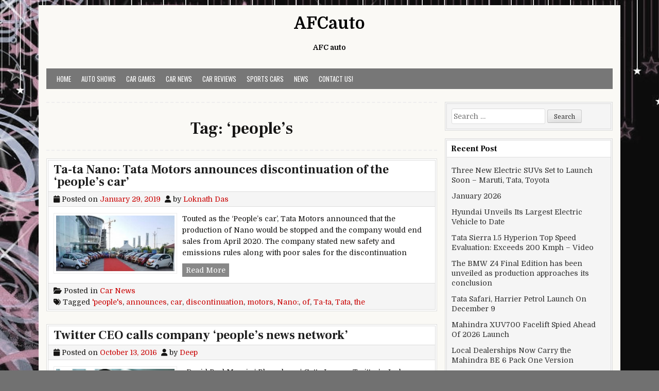

--- FILE ---
content_type: text/html; charset=UTF-8
request_url: https://afcauto.com/tag/peoples/
body_size: 10007
content:
<!DOCTYPE html>
<html lang="en-US">
<head>
<meta charset="UTF-8">
<meta name="viewport" content="width=device-width, initial-scale=1">
<link rel="profile" href="https://gmpg.org/xfn/11">
<link rel="pingback" href="https://afcauto.com/xmlrpc.php">
<meta name='robots' content='index, follow, max-image-preview:large, max-snippet:-1, max-video-preview:-1' />
	<style>img:is([sizes="auto" i], [sizes^="auto," i]) { contain-intrinsic-size: 3000px 1500px }</style>
	
	<!-- This site is optimized with the Yoast SEO plugin v25.7 - https://yoast.com/wordpress/plugins/seo/ -->
	<title>&#039;people&#039;s Archives - AFCauto</title>
	<link rel="canonical" href="https://afcauto.com/tag/peoples/" />
	<meta property="og:locale" content="en_US" />
	<meta property="og:type" content="article" />
	<meta property="og:title" content="&#039;people&#039;s Archives - AFCauto" />
	<meta property="og:url" content="https://afcauto.com/tag/peoples/" />
	<meta property="og:site_name" content="AFCauto" />
	<meta name="twitter:card" content="summary_large_image" />
	<script type="application/ld+json" class="yoast-schema-graph">{"@context":"https://schema.org","@graph":[{"@type":"CollectionPage","@id":"https://afcauto.com/tag/peoples/","url":"https://afcauto.com/tag/peoples/","name":"'people's Archives - AFCauto","isPartOf":{"@id":"https://afcauto.com/#website"},"primaryImageOfPage":{"@id":"https://afcauto.com/tag/peoples/#primaryimage"},"image":{"@id":"https://afcauto.com/tag/peoples/#primaryimage"},"thumbnailUrl":"https://afcauto.com/wp-content/uploads/2019/01/Multiple-Nano-770x363.jpg","breadcrumb":{"@id":"https://afcauto.com/tag/peoples/#breadcrumb"},"inLanguage":"en-US"},{"@type":"ImageObject","inLanguage":"en-US","@id":"https://afcauto.com/tag/peoples/#primaryimage","url":"https://afcauto.com/wp-content/uploads/2019/01/Multiple-Nano-770x363.jpg","contentUrl":"https://afcauto.com/wp-content/uploads/2019/01/Multiple-Nano-770x363.jpg","width":770,"height":363},{"@type":"BreadcrumbList","@id":"https://afcauto.com/tag/peoples/#breadcrumb","itemListElement":[{"@type":"ListItem","position":1,"name":"Home","item":"https://afcauto.com/"},{"@type":"ListItem","position":2,"name":"'people's"}]},{"@type":"WebSite","@id":"https://afcauto.com/#website","url":"https://afcauto.com/","name":"AFCauto","description":"AFC auto","potentialAction":[{"@type":"SearchAction","target":{"@type":"EntryPoint","urlTemplate":"https://afcauto.com/?s={search_term_string}"},"query-input":{"@type":"PropertyValueSpecification","valueRequired":true,"valueName":"search_term_string"}}],"inLanguage":"en-US"}]}</script>
	<!-- / Yoast SEO plugin. -->


<link rel='dns-prefetch' href='//fonts.googleapis.com' />
<link rel="alternate" type="application/rss+xml" title="AFCauto &raquo; Feed" href="https://afcauto.com/feed/" />
<link rel="alternate" type="application/rss+xml" title="AFCauto &raquo; Comments Feed" href="https://afcauto.com/comments/feed/" />
<link rel="alternate" type="application/rss+xml" title="AFCauto &raquo; &#039;people&#039;s Tag Feed" href="https://afcauto.com/tag/peoples/feed/" />
<script type="text/javascript">
/* <![CDATA[ */
window._wpemojiSettings = {"baseUrl":"https:\/\/s.w.org\/images\/core\/emoji\/16.0.1\/72x72\/","ext":".png","svgUrl":"https:\/\/s.w.org\/images\/core\/emoji\/16.0.1\/svg\/","svgExt":".svg","source":{"concatemoji":"https:\/\/afcauto.com\/wp-includes\/js\/wp-emoji-release.min.js?ver=6.8.2"}};
/*! This file is auto-generated */
!function(s,n){var o,i,e;function c(e){try{var t={supportTests:e,timestamp:(new Date).valueOf()};sessionStorage.setItem(o,JSON.stringify(t))}catch(e){}}function p(e,t,n){e.clearRect(0,0,e.canvas.width,e.canvas.height),e.fillText(t,0,0);var t=new Uint32Array(e.getImageData(0,0,e.canvas.width,e.canvas.height).data),a=(e.clearRect(0,0,e.canvas.width,e.canvas.height),e.fillText(n,0,0),new Uint32Array(e.getImageData(0,0,e.canvas.width,e.canvas.height).data));return t.every(function(e,t){return e===a[t]})}function u(e,t){e.clearRect(0,0,e.canvas.width,e.canvas.height),e.fillText(t,0,0);for(var n=e.getImageData(16,16,1,1),a=0;a<n.data.length;a++)if(0!==n.data[a])return!1;return!0}function f(e,t,n,a){switch(t){case"flag":return n(e,"\ud83c\udff3\ufe0f\u200d\u26a7\ufe0f","\ud83c\udff3\ufe0f\u200b\u26a7\ufe0f")?!1:!n(e,"\ud83c\udde8\ud83c\uddf6","\ud83c\udde8\u200b\ud83c\uddf6")&&!n(e,"\ud83c\udff4\udb40\udc67\udb40\udc62\udb40\udc65\udb40\udc6e\udb40\udc67\udb40\udc7f","\ud83c\udff4\u200b\udb40\udc67\u200b\udb40\udc62\u200b\udb40\udc65\u200b\udb40\udc6e\u200b\udb40\udc67\u200b\udb40\udc7f");case"emoji":return!a(e,"\ud83e\udedf")}return!1}function g(e,t,n,a){var r="undefined"!=typeof WorkerGlobalScope&&self instanceof WorkerGlobalScope?new OffscreenCanvas(300,150):s.createElement("canvas"),o=r.getContext("2d",{willReadFrequently:!0}),i=(o.textBaseline="top",o.font="600 32px Arial",{});return e.forEach(function(e){i[e]=t(o,e,n,a)}),i}function t(e){var t=s.createElement("script");t.src=e,t.defer=!0,s.head.appendChild(t)}"undefined"!=typeof Promise&&(o="wpEmojiSettingsSupports",i=["flag","emoji"],n.supports={everything:!0,everythingExceptFlag:!0},e=new Promise(function(e){s.addEventListener("DOMContentLoaded",e,{once:!0})}),new Promise(function(t){var n=function(){try{var e=JSON.parse(sessionStorage.getItem(o));if("object"==typeof e&&"number"==typeof e.timestamp&&(new Date).valueOf()<e.timestamp+604800&&"object"==typeof e.supportTests)return e.supportTests}catch(e){}return null}();if(!n){if("undefined"!=typeof Worker&&"undefined"!=typeof OffscreenCanvas&&"undefined"!=typeof URL&&URL.createObjectURL&&"undefined"!=typeof Blob)try{var e="postMessage("+g.toString()+"("+[JSON.stringify(i),f.toString(),p.toString(),u.toString()].join(",")+"));",a=new Blob([e],{type:"text/javascript"}),r=new Worker(URL.createObjectURL(a),{name:"wpTestEmojiSupports"});return void(r.onmessage=function(e){c(n=e.data),r.terminate(),t(n)})}catch(e){}c(n=g(i,f,p,u))}t(n)}).then(function(e){for(var t in e)n.supports[t]=e[t],n.supports.everything=n.supports.everything&&n.supports[t],"flag"!==t&&(n.supports.everythingExceptFlag=n.supports.everythingExceptFlag&&n.supports[t]);n.supports.everythingExceptFlag=n.supports.everythingExceptFlag&&!n.supports.flag,n.DOMReady=!1,n.readyCallback=function(){n.DOMReady=!0}}).then(function(){return e}).then(function(){var e;n.supports.everything||(n.readyCallback(),(e=n.source||{}).concatemoji?t(e.concatemoji):e.wpemoji&&e.twemoji&&(t(e.twemoji),t(e.wpemoji)))}))}((window,document),window._wpemojiSettings);
/* ]]> */
</script>
<style id='wp-emoji-styles-inline-css' type='text/css'>

	img.wp-smiley, img.emoji {
		display: inline !important;
		border: none !important;
		box-shadow: none !important;
		height: 1em !important;
		width: 1em !important;
		margin: 0 0.07em !important;
		vertical-align: -0.1em !important;
		background: none !important;
		padding: 0 !important;
	}
</style>
<link rel='stylesheet' id='wp-block-library-css' href='https://afcauto.com/wp-includes/css/dist/block-library/style.min.css?ver=6.8.2' type='text/css' media='all' />
<style id='wp-block-library-theme-inline-css' type='text/css'>
.wp-block-audio :where(figcaption){color:#555;font-size:13px;text-align:center}.is-dark-theme .wp-block-audio :where(figcaption){color:#ffffffa6}.wp-block-audio{margin:0 0 1em}.wp-block-code{border:1px solid #ccc;border-radius:4px;font-family:Menlo,Consolas,monaco,monospace;padding:.8em 1em}.wp-block-embed :where(figcaption){color:#555;font-size:13px;text-align:center}.is-dark-theme .wp-block-embed :where(figcaption){color:#ffffffa6}.wp-block-embed{margin:0 0 1em}.blocks-gallery-caption{color:#555;font-size:13px;text-align:center}.is-dark-theme .blocks-gallery-caption{color:#ffffffa6}:root :where(.wp-block-image figcaption){color:#555;font-size:13px;text-align:center}.is-dark-theme :root :where(.wp-block-image figcaption){color:#ffffffa6}.wp-block-image{margin:0 0 1em}.wp-block-pullquote{border-bottom:4px solid;border-top:4px solid;color:currentColor;margin-bottom:1.75em}.wp-block-pullquote cite,.wp-block-pullquote footer,.wp-block-pullquote__citation{color:currentColor;font-size:.8125em;font-style:normal;text-transform:uppercase}.wp-block-quote{border-left:.25em solid;margin:0 0 1.75em;padding-left:1em}.wp-block-quote cite,.wp-block-quote footer{color:currentColor;font-size:.8125em;font-style:normal;position:relative}.wp-block-quote:where(.has-text-align-right){border-left:none;border-right:.25em solid;padding-left:0;padding-right:1em}.wp-block-quote:where(.has-text-align-center){border:none;padding-left:0}.wp-block-quote.is-large,.wp-block-quote.is-style-large,.wp-block-quote:where(.is-style-plain){border:none}.wp-block-search .wp-block-search__label{font-weight:700}.wp-block-search__button{border:1px solid #ccc;padding:.375em .625em}:where(.wp-block-group.has-background){padding:1.25em 2.375em}.wp-block-separator.has-css-opacity{opacity:.4}.wp-block-separator{border:none;border-bottom:2px solid;margin-left:auto;margin-right:auto}.wp-block-separator.has-alpha-channel-opacity{opacity:1}.wp-block-separator:not(.is-style-wide):not(.is-style-dots){width:100px}.wp-block-separator.has-background:not(.is-style-dots){border-bottom:none;height:1px}.wp-block-separator.has-background:not(.is-style-wide):not(.is-style-dots){height:2px}.wp-block-table{margin:0 0 1em}.wp-block-table td,.wp-block-table th{word-break:normal}.wp-block-table :where(figcaption){color:#555;font-size:13px;text-align:center}.is-dark-theme .wp-block-table :where(figcaption){color:#ffffffa6}.wp-block-video :where(figcaption){color:#555;font-size:13px;text-align:center}.is-dark-theme .wp-block-video :where(figcaption){color:#ffffffa6}.wp-block-video{margin:0 0 1em}:root :where(.wp-block-template-part.has-background){margin-bottom:0;margin-top:0;padding:1.25em 2.375em}
</style>
<style id='classic-theme-styles-inline-css' type='text/css'>
/*! This file is auto-generated */
.wp-block-button__link{color:#fff;background-color:#32373c;border-radius:9999px;box-shadow:none;text-decoration:none;padding:calc(.667em + 2px) calc(1.333em + 2px);font-size:1.125em}.wp-block-file__button{background:#32373c;color:#fff;text-decoration:none}
</style>
<style id='global-styles-inline-css' type='text/css'>
:root{--wp--preset--aspect-ratio--square: 1;--wp--preset--aspect-ratio--4-3: 4/3;--wp--preset--aspect-ratio--3-4: 3/4;--wp--preset--aspect-ratio--3-2: 3/2;--wp--preset--aspect-ratio--2-3: 2/3;--wp--preset--aspect-ratio--16-9: 16/9;--wp--preset--aspect-ratio--9-16: 9/16;--wp--preset--color--black: #000000;--wp--preset--color--cyan-bluish-gray: #abb8c3;--wp--preset--color--white: #ffffff;--wp--preset--color--pale-pink: #f78da7;--wp--preset--color--vivid-red: #cf2e2e;--wp--preset--color--luminous-vivid-orange: #ff6900;--wp--preset--color--luminous-vivid-amber: #fcb900;--wp--preset--color--light-green-cyan: #7bdcb5;--wp--preset--color--vivid-green-cyan: #00d084;--wp--preset--color--pale-cyan-blue: #8ed1fc;--wp--preset--color--vivid-cyan-blue: #0693e3;--wp--preset--color--vivid-purple: #9b51e0;--wp--preset--gradient--vivid-cyan-blue-to-vivid-purple: linear-gradient(135deg,rgba(6,147,227,1) 0%,rgb(155,81,224) 100%);--wp--preset--gradient--light-green-cyan-to-vivid-green-cyan: linear-gradient(135deg,rgb(122,220,180) 0%,rgb(0,208,130) 100%);--wp--preset--gradient--luminous-vivid-amber-to-luminous-vivid-orange: linear-gradient(135deg,rgba(252,185,0,1) 0%,rgba(255,105,0,1) 100%);--wp--preset--gradient--luminous-vivid-orange-to-vivid-red: linear-gradient(135deg,rgba(255,105,0,1) 0%,rgb(207,46,46) 100%);--wp--preset--gradient--very-light-gray-to-cyan-bluish-gray: linear-gradient(135deg,rgb(238,238,238) 0%,rgb(169,184,195) 100%);--wp--preset--gradient--cool-to-warm-spectrum: linear-gradient(135deg,rgb(74,234,220) 0%,rgb(151,120,209) 20%,rgb(207,42,186) 40%,rgb(238,44,130) 60%,rgb(251,105,98) 80%,rgb(254,248,76) 100%);--wp--preset--gradient--blush-light-purple: linear-gradient(135deg,rgb(255,206,236) 0%,rgb(152,150,240) 100%);--wp--preset--gradient--blush-bordeaux: linear-gradient(135deg,rgb(254,205,165) 0%,rgb(254,45,45) 50%,rgb(107,0,62) 100%);--wp--preset--gradient--luminous-dusk: linear-gradient(135deg,rgb(255,203,112) 0%,rgb(199,81,192) 50%,rgb(65,88,208) 100%);--wp--preset--gradient--pale-ocean: linear-gradient(135deg,rgb(255,245,203) 0%,rgb(182,227,212) 50%,rgb(51,167,181) 100%);--wp--preset--gradient--electric-grass: linear-gradient(135deg,rgb(202,248,128) 0%,rgb(113,206,126) 100%);--wp--preset--gradient--midnight: linear-gradient(135deg,rgb(2,3,129) 0%,rgb(40,116,252) 100%);--wp--preset--font-size--small: 13px;--wp--preset--font-size--medium: 20px;--wp--preset--font-size--large: 36px;--wp--preset--font-size--x-large: 42px;--wp--preset--spacing--20: 0.44rem;--wp--preset--spacing--30: 0.67rem;--wp--preset--spacing--40: 1rem;--wp--preset--spacing--50: 1.5rem;--wp--preset--spacing--60: 2.25rem;--wp--preset--spacing--70: 3.38rem;--wp--preset--spacing--80: 5.06rem;--wp--preset--shadow--natural: 6px 6px 9px rgba(0, 0, 0, 0.2);--wp--preset--shadow--deep: 12px 12px 50px rgba(0, 0, 0, 0.4);--wp--preset--shadow--sharp: 6px 6px 0px rgba(0, 0, 0, 0.2);--wp--preset--shadow--outlined: 6px 6px 0px -3px rgba(255, 255, 255, 1), 6px 6px rgba(0, 0, 0, 1);--wp--preset--shadow--crisp: 6px 6px 0px rgba(0, 0, 0, 1);}:where(.is-layout-flex){gap: 0.5em;}:where(.is-layout-grid){gap: 0.5em;}body .is-layout-flex{display: flex;}.is-layout-flex{flex-wrap: wrap;align-items: center;}.is-layout-flex > :is(*, div){margin: 0;}body .is-layout-grid{display: grid;}.is-layout-grid > :is(*, div){margin: 0;}:where(.wp-block-columns.is-layout-flex){gap: 2em;}:where(.wp-block-columns.is-layout-grid){gap: 2em;}:where(.wp-block-post-template.is-layout-flex){gap: 1.25em;}:where(.wp-block-post-template.is-layout-grid){gap: 1.25em;}.has-black-color{color: var(--wp--preset--color--black) !important;}.has-cyan-bluish-gray-color{color: var(--wp--preset--color--cyan-bluish-gray) !important;}.has-white-color{color: var(--wp--preset--color--white) !important;}.has-pale-pink-color{color: var(--wp--preset--color--pale-pink) !important;}.has-vivid-red-color{color: var(--wp--preset--color--vivid-red) !important;}.has-luminous-vivid-orange-color{color: var(--wp--preset--color--luminous-vivid-orange) !important;}.has-luminous-vivid-amber-color{color: var(--wp--preset--color--luminous-vivid-amber) !important;}.has-light-green-cyan-color{color: var(--wp--preset--color--light-green-cyan) !important;}.has-vivid-green-cyan-color{color: var(--wp--preset--color--vivid-green-cyan) !important;}.has-pale-cyan-blue-color{color: var(--wp--preset--color--pale-cyan-blue) !important;}.has-vivid-cyan-blue-color{color: var(--wp--preset--color--vivid-cyan-blue) !important;}.has-vivid-purple-color{color: var(--wp--preset--color--vivid-purple) !important;}.has-black-background-color{background-color: var(--wp--preset--color--black) !important;}.has-cyan-bluish-gray-background-color{background-color: var(--wp--preset--color--cyan-bluish-gray) !important;}.has-white-background-color{background-color: var(--wp--preset--color--white) !important;}.has-pale-pink-background-color{background-color: var(--wp--preset--color--pale-pink) !important;}.has-vivid-red-background-color{background-color: var(--wp--preset--color--vivid-red) !important;}.has-luminous-vivid-orange-background-color{background-color: var(--wp--preset--color--luminous-vivid-orange) !important;}.has-luminous-vivid-amber-background-color{background-color: var(--wp--preset--color--luminous-vivid-amber) !important;}.has-light-green-cyan-background-color{background-color: var(--wp--preset--color--light-green-cyan) !important;}.has-vivid-green-cyan-background-color{background-color: var(--wp--preset--color--vivid-green-cyan) !important;}.has-pale-cyan-blue-background-color{background-color: var(--wp--preset--color--pale-cyan-blue) !important;}.has-vivid-cyan-blue-background-color{background-color: var(--wp--preset--color--vivid-cyan-blue) !important;}.has-vivid-purple-background-color{background-color: var(--wp--preset--color--vivid-purple) !important;}.has-black-border-color{border-color: var(--wp--preset--color--black) !important;}.has-cyan-bluish-gray-border-color{border-color: var(--wp--preset--color--cyan-bluish-gray) !important;}.has-white-border-color{border-color: var(--wp--preset--color--white) !important;}.has-pale-pink-border-color{border-color: var(--wp--preset--color--pale-pink) !important;}.has-vivid-red-border-color{border-color: var(--wp--preset--color--vivid-red) !important;}.has-luminous-vivid-orange-border-color{border-color: var(--wp--preset--color--luminous-vivid-orange) !important;}.has-luminous-vivid-amber-border-color{border-color: var(--wp--preset--color--luminous-vivid-amber) !important;}.has-light-green-cyan-border-color{border-color: var(--wp--preset--color--light-green-cyan) !important;}.has-vivid-green-cyan-border-color{border-color: var(--wp--preset--color--vivid-green-cyan) !important;}.has-pale-cyan-blue-border-color{border-color: var(--wp--preset--color--pale-cyan-blue) !important;}.has-vivid-cyan-blue-border-color{border-color: var(--wp--preset--color--vivid-cyan-blue) !important;}.has-vivid-purple-border-color{border-color: var(--wp--preset--color--vivid-purple) !important;}.has-vivid-cyan-blue-to-vivid-purple-gradient-background{background: var(--wp--preset--gradient--vivid-cyan-blue-to-vivid-purple) !important;}.has-light-green-cyan-to-vivid-green-cyan-gradient-background{background: var(--wp--preset--gradient--light-green-cyan-to-vivid-green-cyan) !important;}.has-luminous-vivid-amber-to-luminous-vivid-orange-gradient-background{background: var(--wp--preset--gradient--luminous-vivid-amber-to-luminous-vivid-orange) !important;}.has-luminous-vivid-orange-to-vivid-red-gradient-background{background: var(--wp--preset--gradient--luminous-vivid-orange-to-vivid-red) !important;}.has-very-light-gray-to-cyan-bluish-gray-gradient-background{background: var(--wp--preset--gradient--very-light-gray-to-cyan-bluish-gray) !important;}.has-cool-to-warm-spectrum-gradient-background{background: var(--wp--preset--gradient--cool-to-warm-spectrum) !important;}.has-blush-light-purple-gradient-background{background: var(--wp--preset--gradient--blush-light-purple) !important;}.has-blush-bordeaux-gradient-background{background: var(--wp--preset--gradient--blush-bordeaux) !important;}.has-luminous-dusk-gradient-background{background: var(--wp--preset--gradient--luminous-dusk) !important;}.has-pale-ocean-gradient-background{background: var(--wp--preset--gradient--pale-ocean) !important;}.has-electric-grass-gradient-background{background: var(--wp--preset--gradient--electric-grass) !important;}.has-midnight-gradient-background{background: var(--wp--preset--gradient--midnight) !important;}.has-small-font-size{font-size: var(--wp--preset--font-size--small) !important;}.has-medium-font-size{font-size: var(--wp--preset--font-size--medium) !important;}.has-large-font-size{font-size: var(--wp--preset--font-size--large) !important;}.has-x-large-font-size{font-size: var(--wp--preset--font-size--x-large) !important;}
:where(.wp-block-post-template.is-layout-flex){gap: 1.25em;}:where(.wp-block-post-template.is-layout-grid){gap: 1.25em;}
:where(.wp-block-columns.is-layout-flex){gap: 2em;}:where(.wp-block-columns.is-layout-grid){gap: 2em;}
:root :where(.wp-block-pullquote){font-size: 1.5em;line-height: 1.6;}
</style>
<link rel='stylesheet' id='toc-screen-css' href='https://afcauto.com/wp-content/plugins/table-of-contents-plus/screen.min.css?ver=2411.1' type='text/css' media='all' />
<link rel='stylesheet' id='cleanwp-maincss-css' href='https://afcauto.com/wp-content/themes/cleanwp/style.css' type='text/css' media='all' />
<link rel='stylesheet' id='fontawesome-css' href='https://afcauto.com/wp-content/themes/cleanwp/css/all.min.css' type='text/css' media='all' />
<link rel='stylesheet' id='cleanwp-webfont-css' href='https://fonts.googleapis.com/css2?family=Domine:wght@400;700&#038;family=Frank+Ruhl+Libre:wght@400;700&#038;family=Oswald:wght@400;700&#038;display=swap' type='text/css' media='all' />
<script type="text/javascript" src="https://afcauto.com/wp-includes/js/jquery/jquery.min.js?ver=3.7.1" id="jquery-core-js"></script>
<script type="text/javascript" src="https://afcauto.com/wp-includes/js/jquery/jquery-migrate.min.js?ver=3.4.1" id="jquery-migrate-js"></script>
<link rel="https://api.w.org/" href="https://afcauto.com/wp-json/" /><link rel="alternate" title="JSON" type="application/json" href="https://afcauto.com/wp-json/wp/v2/tags/4484" /><link rel="EditURI" type="application/rsd+xml" title="RSD" href="https://afcauto.com/xmlrpc.php?rsd" />
<meta name="generator" content="WordPress 6.8.2" />
<meta name="google-site-verification" content="rk7tNSvr3YuXbvZkHNjNFv2wANPT204PPbmgZ2kBSE0" />
<meta name="msvalidate.01" content="75020F130ADBD6DA5DB2AEEAA6CBD967" />      <style type="text/css">.single-thumb {
    display: none;
}</style>
    <style type="text/css" id="custom-background-css">
body.custom-background { background-image: url("https://afcauto.com/wp-content/uploads/2016/05/background.jpg"); background-position: left top; background-size: auto; background-repeat: no-repeat; background-attachment: fixed; }
</style>
	</head>

<body data-rsssl=1 class="archive tag tag-peoples tag-4484 custom-background wp-embed-responsive wp-theme-cleanwp group-blog cleanwp-theme-is-active cleanwp-primary-menu-active" itemscope="itemscope" itemtype="http://schema.org/WebPage">
<div id="wrapper">
<a class="skip-link screen-reader-text" href="#content">Skip to content</a>


<header id="masthead" class="site-header" itemscope="itemscope" itemtype="http://schema.org/WPHeader" role="banner">

<div id="site-top">
<div id="blogname">

    <div class="site-branding site-branding-block site-branding-logo-inactive">
                <p class="site-title"><a href="https://afcauto.com/" rel="home">AFCauto</a></p>
            <p class="site-description">AFC auto</p>
        </div>
</div>

<div class="header-social-icons">
                                                                                                                                                                                                                                                                                </div>
</div>

<nav id="site-navigation" class="main-navigation clearfix" itemscope="itemscope" itemtype="http://schema.org/SiteNavigationElement" role="navigation">
    <button class="menu-toggle" aria-controls="primary-menu" aria-expanded="false">Menu</button>
    <div class="menu-home-container"><ul id="primary-menu" class="menu"><li id="menu-item-1551" class="menu-item menu-item-type-custom menu-item-object-custom menu-item-home menu-item-1551"><a href="https://afcauto.com/">Home</a></li>
<li id="menu-item-1554" class="menu-item menu-item-type-taxonomy menu-item-object-category menu-item-1554"><a href="https://afcauto.com/category/auto-shows/">Auto Shows</a></li>
<li id="menu-item-1555" class="menu-item menu-item-type-taxonomy menu-item-object-category menu-item-1555"><a href="https://afcauto.com/category/car-games/">Car Games</a></li>
<li id="menu-item-1556" class="menu-item menu-item-type-taxonomy menu-item-object-category menu-item-1556"><a href="https://afcauto.com/category/car-news/">Car News</a></li>
<li id="menu-item-1557" class="menu-item menu-item-type-taxonomy menu-item-object-category menu-item-1557"><a href="https://afcauto.com/category/car-reviews/">Car Reviews</a></li>
<li id="menu-item-1559" class="menu-item menu-item-type-taxonomy menu-item-object-category menu-item-1559"><a href="https://afcauto.com/category/sports-cars/">Sports Cars</a></li>
<li id="menu-item-1558" class="menu-item menu-item-type-taxonomy menu-item-object-category menu-item-1558"><a href="https://afcauto.com/category/news/">News</a></li>
<li id="menu-item-1552" class="menu-item menu-item-type-post_type menu-item-object-page menu-item-1552"><a href="https://afcauto.com/contact-us/">Contact Us!</a></li>
</ul></div></nav><!-- #site-navigation -->


</header><!--end masthead-->


<div id="content" class="site-content">
<div id="primary" class="content-area">


<main id="main" class="site-main" itemscope="itemscope" itemtype="http://schema.org/Blog" role="main">

<header class="page-header">
<h1 class="page-title">Tag: <span>&#8216;people&#8217;s</span></h1></header>


    
<article id="post-10701" class="postbox post-10701 post type-post status-publish format-standard has-post-thumbnail hentry category-car-news tag-peoples tag-announces tag-car tag-discontinuation tag-motors tag-nano tag-of tag-ta-ta tag-tata tag-the wpcat-4-id">

    <header class="entry-header">
        <h2 class="entry-title"><a href="https://afcauto.com/ta-ta-nano-tata-motors-announces-discontinuation-peoples-car/" rel="bookmark">Ta-ta Nano: Tata Motors announces discontinuation of the &#8216;people&#8217;s car&#8217;</a></h2>                    <div class="entry-meta">
                    <span class="posted-on"><i class="fas fa-calendar" aria-hidden="true"></i> Posted on <a href="https://afcauto.com/ta-ta-nano-tata-motors-announces-discontinuation-peoples-car/" rel="bookmark"><time class="entry-date published updated" datetime="2019-01-29T09:27:08+00:00">January 29, 2019</time></a>&nbsp;&nbsp;</span><span class="byline"> <i class="fas fa-user" aria-hidden="true"></i> by <span class="author vcard" itemscope="itemscope" itemtype="http://schema.org/Person" itemprop="author"><a class="url fn n" href="https://afcauto.com/author/manage/">Loknath Das</a></span></span>            </div><!-- .entry-meta -->
            </header><!-- .entry-header -->

    <div class="entry-summary clearfix">
                                                <a href="https://afcauto.com/ta-ta-nano-tata-motors-announces-discontinuation-peoples-car/"><img width="240" height="113" src="https://afcauto.com/wp-content/uploads/2019/01/Multiple-Nano-770x363.jpg" class="entry-featured-image wp-post-image" alt="" decoding="async" srcset="https://afcauto.com/wp-content/uploads/2019/01/Multiple-Nano-770x363.jpg 770w, https://afcauto.com/wp-content/uploads/2019/01/Multiple-Nano-770x363-300x141.jpg 300w, https://afcauto.com/wp-content/uploads/2019/01/Multiple-Nano-770x363-768x362.jpg 768w" sizes="(max-width: 240px) 100vw, 240px" /></a>
                <p>Touted as the ‘People’s car’, Tata Motors announced that the production of Nano would be stopped and the company would end sales from April 2020. The company stated new safety and emissions rules along with poor sales for the discontinuation</p>
<div class="entry-read-more"><a class="read-more-link" href="https://afcauto.com/ta-ta-nano-tata-motors-announces-discontinuation-peoples-car/">Read More<span class="cleanwp-sr-only">  Ta-ta Nano: Tata Motors announces discontinuation of the &#8216;people&#8217;s car&#8217;</span></a></div>
    </div><!-- .entry-content -->

    <footer class="entry-footer">
        <span class="cat-links"><i class="fas fa-folder-open" aria-hidden="true"></i> Posted in <a href="https://afcauto.com/category/car-news/" rel="category tag">Car News</a>&nbsp;&nbsp;&nbsp;</span><span class="tags-links"><i class="fas fa-tags" aria-hidden="true"></i> Tagged <a href="https://afcauto.com/tag/peoples/" rel="tag">'people's</a>, <a href="https://afcauto.com/tag/announces/" rel="tag">announces</a>, <a href="https://afcauto.com/tag/car/" rel="tag">car</a>, <a href="https://afcauto.com/tag/discontinuation/" rel="tag">discontinuation</a>, <a href="https://afcauto.com/tag/motors/" rel="tag">motors</a>, <a href="https://afcauto.com/tag/nano/" rel="tag">Nano:</a>, <a href="https://afcauto.com/tag/of/" rel="tag">of</a>, <a href="https://afcauto.com/tag/ta-ta/" rel="tag">Ta-ta</a>, <a href="https://afcauto.com/tag/tata/" rel="tag">Tata</a>, <a href="https://afcauto.com/tag/the/" rel="tag">the</a>&nbsp;&nbsp;&nbsp;</span>    </footer><!-- .entry-footer -->

</article>

    
<article id="post-4432" class="postbox post-4432 post type-post status-publish format-standard has-post-thumbnail hentry category-news tag-peoples tag-calls tag-ceo tag-company tag-network tag-news tag-twitter wpcat-8-id">

    <header class="entry-header">
        <h2 class="entry-title"><a href="https://afcauto.com/twitter-ceo-calls-company-peoples-news-network/" rel="bookmark">Twitter CEO calls company &#8216;people&#8217;s news network&#8217;</a></h2>                    <div class="entry-meta">
                    <span class="posted-on"><i class="fas fa-calendar" aria-hidden="true"></i> Posted on <a href="https://afcauto.com/twitter-ceo-calls-company-peoples-news-network/" rel="bookmark"><time class="entry-date published updated" datetime="2016-10-13T18:08:47+00:00">October 13, 2016</time></a>&nbsp;&nbsp;</span><span class="byline"> <i class="fas fa-user" aria-hidden="true"></i> by <span class="author vcard" itemscope="itemscope" itemtype="http://schema.org/Person" itemprop="author"><a class="url fn n" href="https://afcauto.com/author/deep/">Deep</a></span></span>            </div><!-- .entry-meta -->
            </header><!-- .entry-header -->

    <div class="entry-summary clearfix">
                                                <a href="https://afcauto.com/twitter-ceo-calls-company-peoples-news-network/"><img width="240" height="135" src="https://afcauto.com/wp-content/uploads/2016/10/103699568-GettyImages-169114486.530x298.jpg" class="entry-featured-image wp-post-image" alt="" decoding="async" srcset="https://afcauto.com/wp-content/uploads/2016/10/103699568-GettyImages-169114486.530x298.jpg 530w, https://afcauto.com/wp-content/uploads/2016/10/103699568-GettyImages-169114486.530x298-300x169.jpg 300w" sizes="(max-width: 240px) 100vw, 240px" /></a>
                <p>&nbsp; David Paul Morris | Bloomberg | Getty Images Twitter&#8217;s Jack Dorsey Twitter Chief Executive Jack Dorsey defined one of the company&#8217;s missions as being the &#8220;people&#8217;s news network,&#8221; according to an internal memo seen on Monday. The 10-year-old social</p>
<div class="entry-read-more"><a class="read-more-link" href="https://afcauto.com/twitter-ceo-calls-company-peoples-news-network/">Read More<span class="cleanwp-sr-only">  Twitter CEO calls company &#8216;people&#8217;s news network&#8217;</span></a></div>
    </div><!-- .entry-content -->

    <footer class="entry-footer">
        <span class="cat-links"><i class="fas fa-folder-open" aria-hidden="true"></i> Posted in <a href="https://afcauto.com/category/news/" rel="category tag">News</a>&nbsp;&nbsp;&nbsp;</span><span class="tags-links"><i class="fas fa-tags" aria-hidden="true"></i> Tagged <a href="https://afcauto.com/tag/peoples/" rel="tag">'people's</a>, <a href="https://afcauto.com/tag/calls/" rel="tag">calls</a>, <a href="https://afcauto.com/tag/ceo/" rel="tag">CEO</a>, <a href="https://afcauto.com/tag/company/" rel="tag">company</a>, <a href="https://afcauto.com/tag/network/" rel="tag">network'</a>, <a href="https://afcauto.com/tag/news/" rel="tag">news</a>, <a href="https://afcauto.com/tag/twitter/" rel="tag">Twitter</a>&nbsp;&nbsp;&nbsp;</span>    </footer><!-- .entry-footer -->

</article>

<div class="clear"></div>


</main><!-- #main -->


</div><!-- #primary -->

<div id="secondary" class="widget-area" itemscope="itemscope" itemtype="http://schema.org/WPSideBar" role="complementary">


<div id="search-2" class="side-widget widget widget_search"><form role="search" method="get" class="search-form" action="https://afcauto.com/">
				<label>
					<span class="screen-reader-text">Search for:</span>
					<input type="search" class="search-field" placeholder="Search &hellip;" value="" name="s" />
				</label>
				<input type="submit" class="search-submit" value="Search" />
			</form></div>
		<div id="recent-posts-2" class="side-widget widget widget_recent_entries">
		<h3 class="widget-title">Recent Post</h3><nav aria-label="Recent Post">
		<ul>
											<li>
					<a href="https://afcauto.com/three-new-electric-suvs-set-to-launch-soon-maruti-tata-toyota/">Three New Electric SUVs Set to Launch Soon – Maruti, Tata, Toyota</a>
									</li>
											<li>
					<a href="https://afcauto.com/january-2026/">January 2026</a>
									</li>
											<li>
					<a href="https://afcauto.com/hyundai-unveils-its-largest-electric-vehicle-to-date/">Hyundai Unveils Its Largest Electric Vehicle to Date</a>
									</li>
											<li>
					<a href="https://afcauto.com/tata-sierra-1-5-hyperion-top-speed-evaluation-exceeds-200-kmph-video/">Tata Sierra 1.5 Hyperion Top Speed Evaluation: Exceeds 200 Kmph &#8211; Video</a>
									</li>
											<li>
					<a href="https://afcauto.com/the-bmw-z4-final-edition-has-been-unveiled-as-production-approaches-its-conclusion/">The BMW Z4 Final Edition has been unveiled as production approaches its conclusion</a>
									</li>
											<li>
					<a href="https://afcauto.com/tata-safari-harrier-petrol-launch-on-december-9/">Tata Safari, Harrier Petrol Launch On December 9</a>
									</li>
											<li>
					<a href="https://afcauto.com/mahindra-xuv700-facelift-spied-ahead-of-2026-launch/">Mahindra XUV700 Facelift Spied Ahead Of 2026 Launch</a>
									</li>
											<li>
					<a href="https://afcauto.com/local-dealerships-now-carry-the-mahindra-be-6-pack-one-version/">Local Dealerships Now Carry the Mahindra BE 6 Pack One Version</a>
									</li>
											<li>
					<a href="https://afcauto.com/do-we-need-a-traditional-operating-system/">Do We Need a Traditional Operating System?</a>
									</li>
											<li>
					<a href="https://afcauto.com/trends-and-use-cases-for-digital-business-simulation-games-in-the-classroom/">Trends and Use Cases for Digital Business Simulation Games in the Classroom</a>
									</li>
											<li>
					<a href="https://afcauto.com/the-problem-deciding-between-petrol-powered-and-used-electric-vehicles/">The Problem: Deciding Between Petrol-Powered and Used Electric Vehicles</a>
									</li>
											<li>
					<a href="https://afcauto.com/volvo-ex30-real-world-range-tested/">Volvo EX30 Real-world Range Tested</a>
									</li>
											<li>
					<a href="https://afcauto.com/matter-opens-new-boston-office-designed-for-collaboration-and-creativity/">Matter Opens New Boston Office Designed for Collaboration and Creativity</a>
									</li>
											<li>
					<a href="https://afcauto.com/toyota-highlander-vs-grand-highlander-which-toyota-suv-is-right-for-you/">Toyota Highlander vs Grand Highlander: Which Toyota SUV is Right for You?</a>
									</li>
											<li>
					<a href="https://afcauto.com/best-new-cars-for-2025-2026-whats-already-here-and-whats-coming-soon/">Best New Cars for 2025–2026: What’s Already Here and What’s Coming Soon</a>
									</li>
					</ul>

		</nav></div>
		<div id="recent-posts-3" class="side-widget widget widget_recent_entries">
		<h3 class="widget-title">Popular Post</h3><nav aria-label="Popular Post">
		<ul>
											<li>
					<a href="https://afcauto.com/three-new-electric-suvs-set-to-launch-soon-maruti-tata-toyota/">Three New Electric SUVs Set to Launch Soon – Maruti, Tata, Toyota</a>
									</li>
											<li>
					<a href="https://afcauto.com/january-2026/">January 2026</a>
									</li>
											<li>
					<a href="https://afcauto.com/hyundai-unveils-its-largest-electric-vehicle-to-date/">Hyundai Unveils Its Largest Electric Vehicle to Date</a>
									</li>
											<li>
					<a href="https://afcauto.com/tata-sierra-1-5-hyperion-top-speed-evaluation-exceeds-200-kmph-video/">Tata Sierra 1.5 Hyperion Top Speed Evaluation: Exceeds 200 Kmph &#8211; Video</a>
									</li>
											<li>
					<a href="https://afcauto.com/the-bmw-z4-final-edition-has-been-unveiled-as-production-approaches-its-conclusion/">The BMW Z4 Final Edition has been unveiled as production approaches its conclusion</a>
									</li>
											<li>
					<a href="https://afcauto.com/tata-safari-harrier-petrol-launch-on-december-9/">Tata Safari, Harrier Petrol Launch On December 9</a>
									</li>
											<li>
					<a href="https://afcauto.com/mahindra-xuv700-facelift-spied-ahead-of-2026-launch/">Mahindra XUV700 Facelift Spied Ahead Of 2026 Launch</a>
									</li>
											<li>
					<a href="https://afcauto.com/local-dealerships-now-carry-the-mahindra-be-6-pack-one-version/">Local Dealerships Now Carry the Mahindra BE 6 Pack One Version</a>
									</li>
											<li>
					<a href="https://afcauto.com/do-we-need-a-traditional-operating-system/">Do We Need a Traditional Operating System?</a>
									</li>
											<li>
					<a href="https://afcauto.com/trends-and-use-cases-for-digital-business-simulation-games-in-the-classroom/">Trends and Use Cases for Digital Business Simulation Games in the Classroom</a>
									</li>
											<li>
					<a href="https://afcauto.com/the-problem-deciding-between-petrol-powered-and-used-electric-vehicles/">The Problem: Deciding Between Petrol-Powered and Used Electric Vehicles</a>
									</li>
											<li>
					<a href="https://afcauto.com/volvo-ex30-real-world-range-tested/">Volvo EX30 Real-world Range Tested</a>
									</li>
											<li>
					<a href="https://afcauto.com/matter-opens-new-boston-office-designed-for-collaboration-and-creativity/">Matter Opens New Boston Office Designed for Collaboration and Creativity</a>
									</li>
											<li>
					<a href="https://afcauto.com/toyota-highlander-vs-grand-highlander-which-toyota-suv-is-right-for-you/">Toyota Highlander vs Grand Highlander: Which Toyota SUV is Right for You?</a>
									</li>
											<li>
					<a href="https://afcauto.com/best-new-cars-for-2025-2026-whats-already-here-and-whats-coming-soon/">Best New Cars for 2025–2026: What’s Already Here and What’s Coming Soon</a>
									</li>
					</ul>

		</nav></div>
		<div id="recent-posts-4" class="side-widget widget widget_recent_entries">
		<h3 class="widget-title">Most Viewed Post</h3><nav aria-label="Most Viewed Post">
		<ul>
											<li>
					<a href="https://afcauto.com/three-new-electric-suvs-set-to-launch-soon-maruti-tata-toyota/">Three New Electric SUVs Set to Launch Soon – Maruti, Tata, Toyota</a>
									</li>
											<li>
					<a href="https://afcauto.com/january-2026/">January 2026</a>
									</li>
											<li>
					<a href="https://afcauto.com/hyundai-unveils-its-largest-electric-vehicle-to-date/">Hyundai Unveils Its Largest Electric Vehicle to Date</a>
									</li>
											<li>
					<a href="https://afcauto.com/tata-sierra-1-5-hyperion-top-speed-evaluation-exceeds-200-kmph-video/">Tata Sierra 1.5 Hyperion Top Speed Evaluation: Exceeds 200 Kmph &#8211; Video</a>
									</li>
											<li>
					<a href="https://afcauto.com/the-bmw-z4-final-edition-has-been-unveiled-as-production-approaches-its-conclusion/">The BMW Z4 Final Edition has been unveiled as production approaches its conclusion</a>
									</li>
											<li>
					<a href="https://afcauto.com/tata-safari-harrier-petrol-launch-on-december-9/">Tata Safari, Harrier Petrol Launch On December 9</a>
									</li>
											<li>
					<a href="https://afcauto.com/mahindra-xuv700-facelift-spied-ahead-of-2026-launch/">Mahindra XUV700 Facelift Spied Ahead Of 2026 Launch</a>
									</li>
											<li>
					<a href="https://afcauto.com/local-dealerships-now-carry-the-mahindra-be-6-pack-one-version/">Local Dealerships Now Carry the Mahindra BE 6 Pack One Version</a>
									</li>
											<li>
					<a href="https://afcauto.com/do-we-need-a-traditional-operating-system/">Do We Need a Traditional Operating System?</a>
									</li>
											<li>
					<a href="https://afcauto.com/trends-and-use-cases-for-digital-business-simulation-games-in-the-classroom/">Trends and Use Cases for Digital Business Simulation Games in the Classroom</a>
									</li>
											<li>
					<a href="https://afcauto.com/the-problem-deciding-between-petrol-powered-and-used-electric-vehicles/">The Problem: Deciding Between Petrol-Powered and Used Electric Vehicles</a>
									</li>
					</ul>

		</nav></div><div id="calendar-2" class="side-widget widget widget_calendar"><h3 class="widget-title">Calendar</h3><div id="calendar_wrap" class="calendar_wrap"><table id="wp-calendar" class="wp-calendar-table">
	<caption>January 2026</caption>
	<thead>
	<tr>
		<th scope="col" aria-label="Monday">M</th>
		<th scope="col" aria-label="Tuesday">T</th>
		<th scope="col" aria-label="Wednesday">W</th>
		<th scope="col" aria-label="Thursday">T</th>
		<th scope="col" aria-label="Friday">F</th>
		<th scope="col" aria-label="Saturday">S</th>
		<th scope="col" aria-label="Sunday">S</th>
	</tr>
	</thead>
	<tbody>
	<tr>
		<td colspan="3" class="pad">&nbsp;</td><td>1</td><td>2</td><td>3</td><td>4</td>
	</tr>
	<tr>
		<td>5</td><td>6</td><td>7</td><td><a href="https://afcauto.com/2026/01/08/" aria-label="Posts published on January 8, 2026">8</a></td><td>9</td><td>10</td><td>11</td>
	</tr>
	<tr>
		<td><a href="https://afcauto.com/2026/01/12/" aria-label="Posts published on January 12, 2026">12</a></td><td>13</td><td>14</td><td>15</td><td>16</td><td id="today">17</td><td>18</td>
	</tr>
	<tr>
		<td>19</td><td>20</td><td>21</td><td>22</td><td>23</td><td>24</td><td>25</td>
	</tr>
	<tr>
		<td>26</td><td>27</td><td>28</td><td>29</td><td>30</td><td>31</td>
		<td class="pad" colspan="1">&nbsp;</td>
	</tr>
	</tbody>
	</table><nav aria-label="Previous and next months" class="wp-calendar-nav">
		<span class="wp-calendar-nav-prev"><a href="https://afcauto.com/2025/12/">&laquo; Dec</a></span>
		<span class="pad">&nbsp;</span>
		<span class="wp-calendar-nav-next">&nbsp;</span>
	</nav></div></div>

</div>
<div class="clear"></div>
</div>
</div>


<footer id="colophon" class="site-footer" itemscope="itemscope" itemtype="http://schema.org/WPFooter" role="contentinfo">
<div class="site-info">
  Copyright &copy; 2026 AFCauto | <a href="https://themesdna.com/">Design by ThemesDNA.com</a>
</div>
<div class='clear'></div>
</footer><!-- #colophon -->

<script type="speculationrules">
{"prefetch":[{"source":"document","where":{"and":[{"href_matches":"\/*"},{"not":{"href_matches":["\/wp-*.php","\/wp-admin\/*","\/wp-content\/uploads\/*","\/wp-content\/*","\/wp-content\/plugins\/*","\/wp-content\/themes\/cleanwp\/*","\/*\\?(.+)"]}},{"not":{"selector_matches":"a[rel~=\"nofollow\"]"}},{"not":{"selector_matches":".no-prefetch, .no-prefetch a"}}]},"eagerness":"conservative"}]}
</script>
<script type="text/javascript" id="toc-front-js-extra">
/* <![CDATA[ */
var tocplus = {"visibility_show":"show","visibility_hide":"hide","width":"Auto"};
/* ]]> */
</script>
<script type="text/javascript" src="https://afcauto.com/wp-content/plugins/table-of-contents-plus/front.min.js?ver=2411.1" id="toc-front-js"></script>
<script type="text/javascript" src="https://afcauto.com/wp-content/themes/cleanwp/js/navigation.js" id="cleanwp-navigation-js-js"></script>
<script type="text/javascript" src="https://afcauto.com/wp-content/themes/cleanwp/js/skip-link-focus-fix.js" id="cleanwp-skip-link-focus-fix-js"></script>
<script type="text/javascript" id="cleanwp-customjs-js-extra">
/* <![CDATA[ */
var cleanwp_ajax_object = {"ajaxurl":"https:\/\/afcauto.com\/wp-admin\/admin-ajax.php","primary_menu_active":"1"};
/* ]]> */
</script>
<script type="text/javascript" src="https://afcauto.com/wp-content/themes/cleanwp/js/custom.js" id="cleanwp-customjs-js"></script>
<script defer src="https://static.cloudflareinsights.com/beacon.min.js/vcd15cbe7772f49c399c6a5babf22c1241717689176015" integrity="sha512-ZpsOmlRQV6y907TI0dKBHq9Md29nnaEIPlkf84rnaERnq6zvWvPUqr2ft8M1aS28oN72PdrCzSjY4U6VaAw1EQ==" data-cf-beacon='{"version":"2024.11.0","token":"59c732bb41c04b819e15c8a0d12b8d00","r":1,"server_timing":{"name":{"cfCacheStatus":true,"cfEdge":true,"cfExtPri":true,"cfL4":true,"cfOrigin":true,"cfSpeedBrain":true},"location_startswith":null}}' crossorigin="anonymous"></script>
</body>
</html>